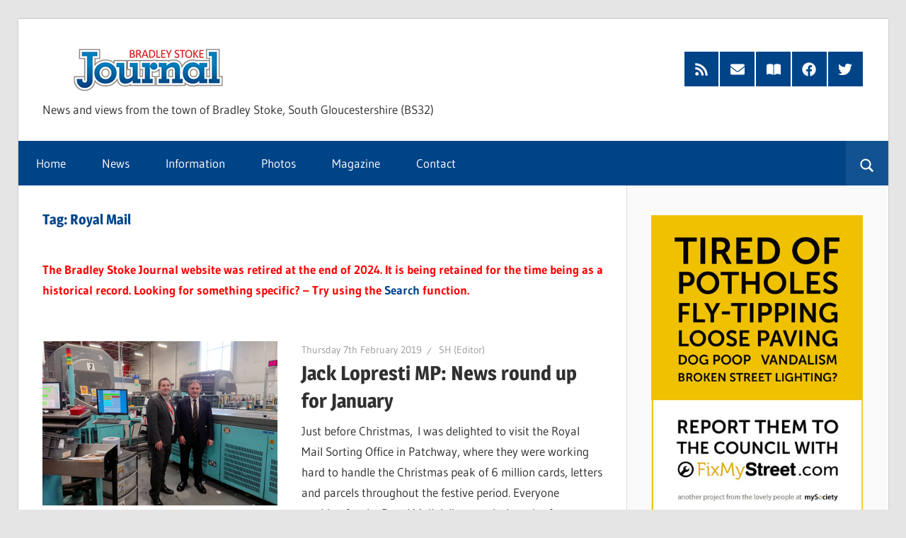

--- FILE ---
content_type: text/html; charset=UTF-8
request_url: https://www.bradleystokejournal.co.uk/tag/royal-mail/
body_size: 17811
content:
<!DOCTYPE html>
<html lang="en-US">

<head>
<meta charset="UTF-8">
<meta name="viewport" content="width=device-width, initial-scale=1">
<link rel="profile" href="http://gmpg.org/xfn/11">
<link rel="pingback" href="https://www.bradleystokejournal.co.uk/xmlrpc.php">

<meta name='robots' content='noindex, follow' />
	<style>img:is([sizes="auto" i], [sizes^="auto," i]) { contain-intrinsic-size: 3000px 1500px }</style>
	
	<!-- This site is optimized with the Yoast SEO plugin v25.5 - https://yoast.com/wordpress/plugins/seo/ -->
	<title>Royal Mail Archives - Bradley Stoke Journal</title>
	<meta property="og:locale" content="en_US" />
	<meta property="og:type" content="article" />
	<meta property="og:title" content="Royal Mail Archives - Bradley Stoke Journal" />
	<meta property="og:url" content="https://www.bradleystokejournal.co.uk/tag/royal-mail/" />
	<meta property="og:site_name" content="Bradley Stoke Journal" />
	<meta property="og:image" content="https://www.bradleystokejournal.co.uk/wp-content/uploads/2020/05/BSJ-Profile-Badge.jpg" />
	<meta property="og:image:width" content="400" />
	<meta property="og:image:height" content="400" />
	<meta property="og:image:type" content="image/jpeg" />
	<meta name="twitter:card" content="summary_large_image" />
	<meta name="twitter:site" content="@TheBSJournal" />
	<script type="application/ld+json" class="yoast-schema-graph">{"@context":"https://schema.org","@graph":[{"@type":"CollectionPage","@id":"https://www.bradleystokejournal.co.uk/tag/royal-mail/","url":"https://www.bradleystokejournal.co.uk/tag/royal-mail/","name":"Royal Mail Archives - Bradley Stoke Journal","isPartOf":{"@id":"https://www.bradleystokejournal.co.uk/#website"},"primaryImageOfPage":{"@id":"https://www.bradleystokejournal.co.uk/tag/royal-mail/#primaryimage"},"image":{"@id":"https://www.bradleystokejournal.co.uk/tag/royal-mail/#primaryimage"},"thumbnailUrl":"https://www.bradleystokejournal.co.uk/wp-content/uploads/2019/02/jack-lopresti-mp-royal-mail-bristol-visit.jpg","breadcrumb":{"@id":"https://www.bradleystokejournal.co.uk/tag/royal-mail/#breadcrumb"},"inLanguage":"en-US"},{"@type":"ImageObject","inLanguage":"en-US","@id":"https://www.bradleystokejournal.co.uk/tag/royal-mail/#primaryimage","url":"https://www.bradleystokejournal.co.uk/wp-content/uploads/2019/02/jack-lopresti-mp-royal-mail-bristol-visit.jpg","contentUrl":"https://www.bradleystokejournal.co.uk/wp-content/uploads/2019/02/jack-lopresti-mp-royal-mail-bristol-visit.jpg","width":800,"height":556,"caption":"Photo of Jack Lopresti MP with Rob Patterson, site manager of the Bristol Mail Centre."},{"@type":"BreadcrumbList","@id":"https://www.bradleystokejournal.co.uk/tag/royal-mail/#breadcrumb","itemListElement":[{"@type":"ListItem","position":1,"name":"Home","item":"https://www.bradleystokejournal.co.uk/"},{"@type":"ListItem","position":2,"name":"Royal Mail"}]},{"@type":"WebSite","@id":"https://www.bradleystokejournal.co.uk/#website","url":"https://www.bradleystokejournal.co.uk/","name":"Bradley Stoke Journal","description":"News and views from the town of Bradley Stoke, South Gloucestershire (BS32)","publisher":{"@id":"https://www.bradleystokejournal.co.uk/#organization"},"potentialAction":[{"@type":"SearchAction","target":{"@type":"EntryPoint","urlTemplate":"https://www.bradleystokejournal.co.uk/?s={search_term_string}"},"query-input":{"@type":"PropertyValueSpecification","valueRequired":true,"valueName":"search_term_string"}}],"inLanguage":"en-US"},{"@type":"Organization","@id":"https://www.bradleystokejournal.co.uk/#organization","name":"Bradley Stoke Journal","url":"https://www.bradleystokejournal.co.uk/","logo":{"@type":"ImageObject","inLanguage":"en-US","@id":"https://www.bradleystokejournal.co.uk/#/schema/logo/image/","url":"https://www.bradleystokejournal.co.uk/wp-content/uploads/2020/05/BSJ-Profile-Badge.jpg","contentUrl":"https://www.bradleystokejournal.co.uk/wp-content/uploads/2020/05/BSJ-Profile-Badge.jpg","width":400,"height":400,"caption":"Bradley Stoke Journal"},"image":{"@id":"https://www.bradleystokejournal.co.uk/#/schema/logo/image/"},"sameAs":["https://www.facebook.com/BradleyStokeJournal","https://x.com/TheBSJournal"]}]}</script>
	<!-- / Yoast SEO plugin. -->


<link rel='dns-prefetch' href='//static.addtoany.com' />
<link rel="alternate" type="application/rss+xml" title="Bradley Stoke Journal &raquo; Feed" href="https://www.bradleystokejournal.co.uk/feed/" />
<link rel="alternate" type="application/rss+xml" title="Bradley Stoke Journal &raquo; Comments Feed" href="https://www.bradleystokejournal.co.uk/comments/feed/" />
<link rel="alternate" type="application/rss+xml" title="Bradley Stoke Journal &raquo; Royal Mail Tag Feed" href="https://www.bradleystokejournal.co.uk/tag/royal-mail/feed/" />
<script type="text/javascript">
/* <![CDATA[ */
window._wpemojiSettings = {"baseUrl":"https:\/\/s.w.org\/images\/core\/emoji\/15.0.3\/72x72\/","ext":".png","svgUrl":"https:\/\/s.w.org\/images\/core\/emoji\/15.0.3\/svg\/","svgExt":".svg","source":{"concatemoji":"https:\/\/www.bradleystokejournal.co.uk\/wp-includes\/js\/wp-emoji-release.min.js?ver=6.7.4"}};
/*! This file is auto-generated */
!function(i,n){var o,s,e;function c(e){try{var t={supportTests:e,timestamp:(new Date).valueOf()};sessionStorage.setItem(o,JSON.stringify(t))}catch(e){}}function p(e,t,n){e.clearRect(0,0,e.canvas.width,e.canvas.height),e.fillText(t,0,0);var t=new Uint32Array(e.getImageData(0,0,e.canvas.width,e.canvas.height).data),r=(e.clearRect(0,0,e.canvas.width,e.canvas.height),e.fillText(n,0,0),new Uint32Array(e.getImageData(0,0,e.canvas.width,e.canvas.height).data));return t.every(function(e,t){return e===r[t]})}function u(e,t,n){switch(t){case"flag":return n(e,"\ud83c\udff3\ufe0f\u200d\u26a7\ufe0f","\ud83c\udff3\ufe0f\u200b\u26a7\ufe0f")?!1:!n(e,"\ud83c\uddfa\ud83c\uddf3","\ud83c\uddfa\u200b\ud83c\uddf3")&&!n(e,"\ud83c\udff4\udb40\udc67\udb40\udc62\udb40\udc65\udb40\udc6e\udb40\udc67\udb40\udc7f","\ud83c\udff4\u200b\udb40\udc67\u200b\udb40\udc62\u200b\udb40\udc65\u200b\udb40\udc6e\u200b\udb40\udc67\u200b\udb40\udc7f");case"emoji":return!n(e,"\ud83d\udc26\u200d\u2b1b","\ud83d\udc26\u200b\u2b1b")}return!1}function f(e,t,n){var r="undefined"!=typeof WorkerGlobalScope&&self instanceof WorkerGlobalScope?new OffscreenCanvas(300,150):i.createElement("canvas"),a=r.getContext("2d",{willReadFrequently:!0}),o=(a.textBaseline="top",a.font="600 32px Arial",{});return e.forEach(function(e){o[e]=t(a,e,n)}),o}function t(e){var t=i.createElement("script");t.src=e,t.defer=!0,i.head.appendChild(t)}"undefined"!=typeof Promise&&(o="wpEmojiSettingsSupports",s=["flag","emoji"],n.supports={everything:!0,everythingExceptFlag:!0},e=new Promise(function(e){i.addEventListener("DOMContentLoaded",e,{once:!0})}),new Promise(function(t){var n=function(){try{var e=JSON.parse(sessionStorage.getItem(o));if("object"==typeof e&&"number"==typeof e.timestamp&&(new Date).valueOf()<e.timestamp+604800&&"object"==typeof e.supportTests)return e.supportTests}catch(e){}return null}();if(!n){if("undefined"!=typeof Worker&&"undefined"!=typeof OffscreenCanvas&&"undefined"!=typeof URL&&URL.createObjectURL&&"undefined"!=typeof Blob)try{var e="postMessage("+f.toString()+"("+[JSON.stringify(s),u.toString(),p.toString()].join(",")+"));",r=new Blob([e],{type:"text/javascript"}),a=new Worker(URL.createObjectURL(r),{name:"wpTestEmojiSupports"});return void(a.onmessage=function(e){c(n=e.data),a.terminate(),t(n)})}catch(e){}c(n=f(s,u,p))}t(n)}).then(function(e){for(var t in e)n.supports[t]=e[t],n.supports.everything=n.supports.everything&&n.supports[t],"flag"!==t&&(n.supports.everythingExceptFlag=n.supports.everythingExceptFlag&&n.supports[t]);n.supports.everythingExceptFlag=n.supports.everythingExceptFlag&&!n.supports.flag,n.DOMReady=!1,n.readyCallback=function(){n.DOMReady=!0}}).then(function(){return e}).then(function(){var e;n.supports.everything||(n.readyCallback(),(e=n.source||{}).concatemoji?t(e.concatemoji):e.wpemoji&&e.twemoji&&(t(e.twemoji),t(e.wpemoji)))}))}((window,document),window._wpemojiSettings);
/* ]]> */
</script>
<link rel='stylesheet' id='pt-cv-public-style-css' href='https://www.bradleystokejournal.co.uk/wp-content/plugins/content-views-query-and-display-post-page/public/assets/css/cv.css?ver=4.1' type='text/css' media='all' />
<link rel='stylesheet' id='wellington-theme-fonts-css' href='https://www.bradleystokejournal.co.uk/wp-content/fonts/d656e4f475d09e198a862e6bf9716f8b.css?ver=20201110' type='text/css' media='all' />
<style id='wp-emoji-styles-inline-css' type='text/css'>

	img.wp-smiley, img.emoji {
		display: inline !important;
		border: none !important;
		box-shadow: none !important;
		height: 1em !important;
		width: 1em !important;
		margin: 0 0.07em !important;
		vertical-align: -0.1em !important;
		background: none !important;
		padding: 0 !important;
	}
</style>
<style id='classic-theme-styles-inline-css' type='text/css'>
/*! This file is auto-generated */
.wp-block-button__link{color:#fff;background-color:#32373c;border-radius:9999px;box-shadow:none;text-decoration:none;padding:calc(.667em + 2px) calc(1.333em + 2px);font-size:1.125em}.wp-block-file__button{background:#32373c;color:#fff;text-decoration:none}
</style>
<style id='global-styles-inline-css' type='text/css'>
:root{--wp--preset--aspect-ratio--square: 1;--wp--preset--aspect-ratio--4-3: 4/3;--wp--preset--aspect-ratio--3-4: 3/4;--wp--preset--aspect-ratio--3-2: 3/2;--wp--preset--aspect-ratio--2-3: 2/3;--wp--preset--aspect-ratio--16-9: 16/9;--wp--preset--aspect-ratio--9-16: 9/16;--wp--preset--color--black: #000000;--wp--preset--color--cyan-bluish-gray: #abb8c3;--wp--preset--color--white: #ffffff;--wp--preset--color--pale-pink: #f78da7;--wp--preset--color--vivid-red: #cf2e2e;--wp--preset--color--luminous-vivid-orange: #ff6900;--wp--preset--color--luminous-vivid-amber: #fcb900;--wp--preset--color--light-green-cyan: #7bdcb5;--wp--preset--color--vivid-green-cyan: #00d084;--wp--preset--color--pale-cyan-blue: #8ed1fc;--wp--preset--color--vivid-cyan-blue: #0693e3;--wp--preset--color--vivid-purple: #9b51e0;--wp--preset--color--primary: #ee3333;--wp--preset--color--secondary: #d51a1a;--wp--preset--color--tertiary: #bb0000;--wp--preset--color--accent: #3333ee;--wp--preset--color--highlight: #eeee33;--wp--preset--color--light-gray: #fafafa;--wp--preset--color--gray: #999999;--wp--preset--color--dark-gray: #303030;--wp--preset--gradient--vivid-cyan-blue-to-vivid-purple: linear-gradient(135deg,rgba(6,147,227,1) 0%,rgb(155,81,224) 100%);--wp--preset--gradient--light-green-cyan-to-vivid-green-cyan: linear-gradient(135deg,rgb(122,220,180) 0%,rgb(0,208,130) 100%);--wp--preset--gradient--luminous-vivid-amber-to-luminous-vivid-orange: linear-gradient(135deg,rgba(252,185,0,1) 0%,rgba(255,105,0,1) 100%);--wp--preset--gradient--luminous-vivid-orange-to-vivid-red: linear-gradient(135deg,rgba(255,105,0,1) 0%,rgb(207,46,46) 100%);--wp--preset--gradient--very-light-gray-to-cyan-bluish-gray: linear-gradient(135deg,rgb(238,238,238) 0%,rgb(169,184,195) 100%);--wp--preset--gradient--cool-to-warm-spectrum: linear-gradient(135deg,rgb(74,234,220) 0%,rgb(151,120,209) 20%,rgb(207,42,186) 40%,rgb(238,44,130) 60%,rgb(251,105,98) 80%,rgb(254,248,76) 100%);--wp--preset--gradient--blush-light-purple: linear-gradient(135deg,rgb(255,206,236) 0%,rgb(152,150,240) 100%);--wp--preset--gradient--blush-bordeaux: linear-gradient(135deg,rgb(254,205,165) 0%,rgb(254,45,45) 50%,rgb(107,0,62) 100%);--wp--preset--gradient--luminous-dusk: linear-gradient(135deg,rgb(255,203,112) 0%,rgb(199,81,192) 50%,rgb(65,88,208) 100%);--wp--preset--gradient--pale-ocean: linear-gradient(135deg,rgb(255,245,203) 0%,rgb(182,227,212) 50%,rgb(51,167,181) 100%);--wp--preset--gradient--electric-grass: linear-gradient(135deg,rgb(202,248,128) 0%,rgb(113,206,126) 100%);--wp--preset--gradient--midnight: linear-gradient(135deg,rgb(2,3,129) 0%,rgb(40,116,252) 100%);--wp--preset--font-size--small: 13px;--wp--preset--font-size--medium: 20px;--wp--preset--font-size--large: 36px;--wp--preset--font-size--x-large: 42px;--wp--preset--spacing--20: 0.44rem;--wp--preset--spacing--30: 0.67rem;--wp--preset--spacing--40: 1rem;--wp--preset--spacing--50: 1.5rem;--wp--preset--spacing--60: 2.25rem;--wp--preset--spacing--70: 3.38rem;--wp--preset--spacing--80: 5.06rem;--wp--preset--shadow--natural: 6px 6px 9px rgba(0, 0, 0, 0.2);--wp--preset--shadow--deep: 12px 12px 50px rgba(0, 0, 0, 0.4);--wp--preset--shadow--sharp: 6px 6px 0px rgba(0, 0, 0, 0.2);--wp--preset--shadow--outlined: 6px 6px 0px -3px rgba(255, 255, 255, 1), 6px 6px rgba(0, 0, 0, 1);--wp--preset--shadow--crisp: 6px 6px 0px rgba(0, 0, 0, 1);}:where(.is-layout-flex){gap: 0.5em;}:where(.is-layout-grid){gap: 0.5em;}body .is-layout-flex{display: flex;}.is-layout-flex{flex-wrap: wrap;align-items: center;}.is-layout-flex > :is(*, div){margin: 0;}body .is-layout-grid{display: grid;}.is-layout-grid > :is(*, div){margin: 0;}:where(.wp-block-columns.is-layout-flex){gap: 2em;}:where(.wp-block-columns.is-layout-grid){gap: 2em;}:where(.wp-block-post-template.is-layout-flex){gap: 1.25em;}:where(.wp-block-post-template.is-layout-grid){gap: 1.25em;}.has-black-color{color: var(--wp--preset--color--black) !important;}.has-cyan-bluish-gray-color{color: var(--wp--preset--color--cyan-bluish-gray) !important;}.has-white-color{color: var(--wp--preset--color--white) !important;}.has-pale-pink-color{color: var(--wp--preset--color--pale-pink) !important;}.has-vivid-red-color{color: var(--wp--preset--color--vivid-red) !important;}.has-luminous-vivid-orange-color{color: var(--wp--preset--color--luminous-vivid-orange) !important;}.has-luminous-vivid-amber-color{color: var(--wp--preset--color--luminous-vivid-amber) !important;}.has-light-green-cyan-color{color: var(--wp--preset--color--light-green-cyan) !important;}.has-vivid-green-cyan-color{color: var(--wp--preset--color--vivid-green-cyan) !important;}.has-pale-cyan-blue-color{color: var(--wp--preset--color--pale-cyan-blue) !important;}.has-vivid-cyan-blue-color{color: var(--wp--preset--color--vivid-cyan-blue) !important;}.has-vivid-purple-color{color: var(--wp--preset--color--vivid-purple) !important;}.has-black-background-color{background-color: var(--wp--preset--color--black) !important;}.has-cyan-bluish-gray-background-color{background-color: var(--wp--preset--color--cyan-bluish-gray) !important;}.has-white-background-color{background-color: var(--wp--preset--color--white) !important;}.has-pale-pink-background-color{background-color: var(--wp--preset--color--pale-pink) !important;}.has-vivid-red-background-color{background-color: var(--wp--preset--color--vivid-red) !important;}.has-luminous-vivid-orange-background-color{background-color: var(--wp--preset--color--luminous-vivid-orange) !important;}.has-luminous-vivid-amber-background-color{background-color: var(--wp--preset--color--luminous-vivid-amber) !important;}.has-light-green-cyan-background-color{background-color: var(--wp--preset--color--light-green-cyan) !important;}.has-vivid-green-cyan-background-color{background-color: var(--wp--preset--color--vivid-green-cyan) !important;}.has-pale-cyan-blue-background-color{background-color: var(--wp--preset--color--pale-cyan-blue) !important;}.has-vivid-cyan-blue-background-color{background-color: var(--wp--preset--color--vivid-cyan-blue) !important;}.has-vivid-purple-background-color{background-color: var(--wp--preset--color--vivid-purple) !important;}.has-black-border-color{border-color: var(--wp--preset--color--black) !important;}.has-cyan-bluish-gray-border-color{border-color: var(--wp--preset--color--cyan-bluish-gray) !important;}.has-white-border-color{border-color: var(--wp--preset--color--white) !important;}.has-pale-pink-border-color{border-color: var(--wp--preset--color--pale-pink) !important;}.has-vivid-red-border-color{border-color: var(--wp--preset--color--vivid-red) !important;}.has-luminous-vivid-orange-border-color{border-color: var(--wp--preset--color--luminous-vivid-orange) !important;}.has-luminous-vivid-amber-border-color{border-color: var(--wp--preset--color--luminous-vivid-amber) !important;}.has-light-green-cyan-border-color{border-color: var(--wp--preset--color--light-green-cyan) !important;}.has-vivid-green-cyan-border-color{border-color: var(--wp--preset--color--vivid-green-cyan) !important;}.has-pale-cyan-blue-border-color{border-color: var(--wp--preset--color--pale-cyan-blue) !important;}.has-vivid-cyan-blue-border-color{border-color: var(--wp--preset--color--vivid-cyan-blue) !important;}.has-vivid-purple-border-color{border-color: var(--wp--preset--color--vivid-purple) !important;}.has-vivid-cyan-blue-to-vivid-purple-gradient-background{background: var(--wp--preset--gradient--vivid-cyan-blue-to-vivid-purple) !important;}.has-light-green-cyan-to-vivid-green-cyan-gradient-background{background: var(--wp--preset--gradient--light-green-cyan-to-vivid-green-cyan) !important;}.has-luminous-vivid-amber-to-luminous-vivid-orange-gradient-background{background: var(--wp--preset--gradient--luminous-vivid-amber-to-luminous-vivid-orange) !important;}.has-luminous-vivid-orange-to-vivid-red-gradient-background{background: var(--wp--preset--gradient--luminous-vivid-orange-to-vivid-red) !important;}.has-very-light-gray-to-cyan-bluish-gray-gradient-background{background: var(--wp--preset--gradient--very-light-gray-to-cyan-bluish-gray) !important;}.has-cool-to-warm-spectrum-gradient-background{background: var(--wp--preset--gradient--cool-to-warm-spectrum) !important;}.has-blush-light-purple-gradient-background{background: var(--wp--preset--gradient--blush-light-purple) !important;}.has-blush-bordeaux-gradient-background{background: var(--wp--preset--gradient--blush-bordeaux) !important;}.has-luminous-dusk-gradient-background{background: var(--wp--preset--gradient--luminous-dusk) !important;}.has-pale-ocean-gradient-background{background: var(--wp--preset--gradient--pale-ocean) !important;}.has-electric-grass-gradient-background{background: var(--wp--preset--gradient--electric-grass) !important;}.has-midnight-gradient-background{background: var(--wp--preset--gradient--midnight) !important;}.has-small-font-size{font-size: var(--wp--preset--font-size--small) !important;}.has-medium-font-size{font-size: var(--wp--preset--font-size--medium) !important;}.has-large-font-size{font-size: var(--wp--preset--font-size--large) !important;}.has-x-large-font-size{font-size: var(--wp--preset--font-size--x-large) !important;}
:where(.wp-block-post-template.is-layout-flex){gap: 1.25em;}:where(.wp-block-post-template.is-layout-grid){gap: 1.25em;}
:where(.wp-block-columns.is-layout-flex){gap: 2em;}:where(.wp-block-columns.is-layout-grid){gap: 2em;}
:root :where(.wp-block-pullquote){font-size: 1.5em;line-height: 1.6;}
</style>
<link rel='stylesheet' id='page-list-style-css' href='https://www.bradleystokejournal.co.uk/wp-content/plugins/page-list/css/page-list.css?ver=5.7' type='text/css' media='all' />
<link rel='stylesheet' id='wp-polls-css' href='https://www.bradleystokejournal.co.uk/wp-content/plugins/wp-polls/polls-css.css?ver=2.77.3' type='text/css' media='all' />
<style id='wp-polls-inline-css' type='text/css'>
.wp-polls .pollbar {
	margin: 1px;
	font-size: 6px;
	line-height: 8px;
	height: 8px;
	background-image: url('https://www.bradleystokejournal.co.uk/wp-content/plugins/wp-polls/images/default/pollbg.gif');
	border: 1px solid #c8c8c8;
}

</style>
<link rel='stylesheet' id='wellington-parent-stylesheet-css' href='https://www.bradleystokejournal.co.uk/wp-content/themes/wellington/style.css?ver=2.2.0' type='text/css' media='all' />
<link rel='stylesheet' id='wellington-stylesheet-css' href='https://www.bradleystokejournal.co.uk/wp-content/themes/wellington-nbjs-child/style.css?ver=1.2.3.132' type='text/css' media='all' />
<style id='wellington-stylesheet-inline-css' type='text/css'>
.site-title, .type-post .entry-footer .entry-author { position: absolute; clip: rect(1px, 1px, 1px, 1px); width: 1px; height: 1px; overflow: hidden; }
</style>
<link rel='stylesheet' id='wellington-safari-flexbox-fixes-css' href='https://www.bradleystokejournal.co.uk/wp-content/themes/wellington/assets/css/safari-flexbox-fixes.css?ver=20200420' type='text/css' media='all' />
<link rel='stylesheet' id='slb_core-css' href='https://www.bradleystokejournal.co.uk/wp-content/plugins/simple-lightbox/client/css/app.css?ver=2.9.4' type='text/css' media='all' />
<link rel='stylesheet' id='wellington-pro-css' href='https://www.bradleystokejournal.co.uk/wp-content/plugins/wellington-pro/assets/css/wellington-pro.css?ver=2.0.7' type='text/css' media='all' />
<style id='wellington-pro-inline-css' type='text/css'>
:root {--navi-background-color: #004488;--link-color: #004488;--button-color: #004488;--site-title-hover-color: #004488;--title-hover-color: #004488;--widget-title-color: #004488;}@media only screen and (min-width: 85em) {.header-main {padding-top: 1.5em;padding-bottom: 1.5em;}}
</style>
<link rel='stylesheet' id='addtoany-css' href='https://www.bradleystokejournal.co.uk/wp-content/plugins/add-to-any/addtoany.min.css?ver=1.16' type='text/css' media='all' />
<link rel='stylesheet' id='ics-calendar-css' href='https://www.bradleystokejournal.co.uk/wp-content/plugins/ics-calendar/assets/style.min.css?ver=11.5.13' type='text/css' media='all' />
<script type="text/javascript" id="addtoany-core-js-before">
/* <![CDATA[ */
window.a2a_config=window.a2a_config||{};a2a_config.callbacks=[];a2a_config.overlays=[];a2a_config.templates={};
/* ]]> */
</script>
<script type="text/javascript" defer src="https://static.addtoany.com/menu/page.js" id="addtoany-core-js"></script>
<script type="text/javascript" src="https://www.bradleystokejournal.co.uk/wp-includes/js/jquery/jquery.min.js?ver=3.7.1" id="jquery-core-js"></script>
<script type="text/javascript" src="https://www.bradleystokejournal.co.uk/wp-includes/js/jquery/jquery-migrate.min.js?ver=3.4.1" id="jquery-migrate-js"></script>
<script type="text/javascript" defer src="https://www.bradleystokejournal.co.uk/wp-content/plugins/add-to-any/addtoany.min.js?ver=1.1" id="addtoany-jquery-js"></script>
<!--[if lt IE 9]>
<script type="text/javascript" src="https://www.bradleystokejournal.co.uk/wp-content/themes/wellington/assets/js/html5shiv.min.js?ver=3.7.3" id="html5shiv-js"></script>
<![endif]-->
<script type="text/javascript" src="https://www.bradleystokejournal.co.uk/wp-content/themes/wellington/assets/js/svgxuse.min.js?ver=1.2.6" id="svgxuse-js"></script>
<link rel="https://api.w.org/" href="https://www.bradleystokejournal.co.uk/wp-json/" /><link rel="alternate" title="JSON" type="application/json" href="https://www.bradleystokejournal.co.uk/wp-json/wp/v2/tags/589" /><link rel="EditURI" type="application/rsd+xml" title="RSD" href="https://www.bradleystokejournal.co.uk/xmlrpc.php?rsd" />
<meta name="generator" content="WordPress 6.7.4" />
<link rel="apple-touch-icon" sizes="180x180" href="/apple-touch-icon.png?v=xQdEL7dKpj">
<link rel="icon" type="image/png" sizes="32x32" href="/favicon-32x32.png?v=xQdEL7dKpj">
<link rel="icon" type="image/png" sizes="16x16" href="/favicon-16x16.png?v=xQdEL7dKpj">
<link rel="manifest" href="/site.webmanifest?v=xQdEL7dKpj">
<link rel="mask-icon" href="/safari-pinned-tab.svg?v=xQdEL7dKpj" color="#5bbad5">
<link rel="shortcut icon" href="/favicon.ico?v=xQdEL7dKpj">
<meta name="msapplication-TileColor" content="#2d89ef">
<meta name="theme-color" content="#ffffff">
<script type='text/javascript'>
/* <![CDATA[ */
function bsjContactUsEmailLink(){var fmpig="newsdesk";var dsuuw="bradleystokejournal.co.uk";var tprbb="@";document.write('<a hre'+'f=\"mai'+'lto:'+fmpig+tprbb+dsuuw+'\">');document.write(fmpig+tprbb+dsuuw+'</a>')}
function bsjHelpdeskEmailLink(){var fmpig="helpdesk";var dsuuw="bradleystokejournal.co.uk";var tprbb="@";document.write('<a hre'+'f=\"mai'+'lto:'+fmpig+tprbb+dsuuw+'\">');document.write(fmpig+tprbb+dsuuw+'</a>')}
function bsjNewsletterEmailLink(){var fmpig="newsletter";var dsuuw="bradleystokejournal.co.uk";var tprbb="@";document.write('<a hre'+'f=\"mai'+'lto:'+fmpig+tprbb+dsuuw+'\">');document.write(fmpig+tprbb+dsuuw+'</a>')}
function bsjLettersEmailLink(){var fmpig="letters";var dsuuw="bradleystokejournal.co.uk";var tprbb="@";document.write('<a hre'+'f=\"mai'+'lto:'+fmpig+tprbb+dsuuw+'\">');document.write(fmpig+tprbb+dsuuw+'</a>')}
function bsjAdvertiseEmailLink(){var fmpig="sales";var dsuuw="bradleystokejournal.co.uk";var tprbb="@";document.write('<a hre'+'f=\"mai'+'lto:'+fmpig+tprbb+dsuuw+'\">');document.write(fmpig+tprbb+dsuuw+'</a>')}
function nbpComplaintsEmailLink(){var fmpig="complaints";var dsuuw="northbristolpress.co.uk";var tprbb="@";document.write('<a hre'+'f=\"mai'+'lto:'+fmpig+tprbb+dsuuw+'\">');document.write(fmpig+tprbb+dsuuw+'</a>')}
function nbpArchivistEmailLink(){var fmpig="archivist";var dsuuw="northbristolpress.co.uk";var tprbb="@";document.write('<a hre'+'f=\"mai'+'lto:'+fmpig+tprbb+dsuuw+'\">');document.write(fmpig+tprbb+dsuuw+'</a>')}
/* ]]> */
</script>
<!-- Google tag (gtag.js) -->
<script async src="https://www.googletagmanager.com/gtag/js?id=G-HXXRP895SC"></script>
<script>
  window.dataLayer = window.dataLayer || [];
  function gtag(){dataLayer.push(arguments);}
  gtag('js', new Date());

  gtag('config', 'G-HXXRP895SC');
</script>

<!-- Geo tags -->
<meta name="geo.region" content="GB-SGC" />
<meta name="geo.placename" content="Bradley Stoke" />
<meta name="geo.position" content="51.534741;-2.546318" />
<meta name="ICBM" content="51.534741, -2.546318" />
</head>

<body class="archive tag tag-royal-mail tag-589 wp-custom-logo wp-embed-responsive post-layout-one-column">

	
	<div id="header-top" class="header-bar-wrap"></div>

	<div id="page" class="hfeed site">

		<a class="skip-link screen-reader-text" href="#content">Skip to content</a>

		
		<header id="masthead" class="site-header clearfix" role="banner">

			<div class="header-main container clearfix">

				<div id="logo" class="site-branding clearfix">

					<a href="https://www.bradleystokejournal.co.uk/" class="custom-logo-link" rel="home"><img width="300" height="60" src="https://www.bradleystokejournal.co.uk/wp-content/uploads/2021/02/bradley-stoke-journal-logo-300w-60h-v2.png" class="custom-logo" alt="Logo of Bradley Stoke Journal." decoding="async" srcset="https://www.bradleystokejournal.co.uk/wp-content/uploads/2021/02/bradley-stoke-journal-logo-300w-60h-v2.png 300w, https://www.bradleystokejournal.co.uk/wp-content/uploads/2021/02/bradley-stoke-journal-logo-300w-60h-v2-220x44.png 220w, https://www.bradleystokejournal.co.uk/wp-content/uploads/2021/02/bradley-stoke-journal-logo-300w-60h-v2-150x30.png 150w" sizes="(max-width: 300px) 100vw, 300px" /></a>					
			<p class="site-title"><a href="https://www.bradleystokejournal.co.uk/" rel="home">Bradley Stoke Journal</a></p>

								
			<p class="site-description">News and views from the town of Bradley Stoke, South Gloucestershire (BS32)</p>

			
				</div><!-- .site-branding -->

				<div class="header-widgets clearfix">

					<aside id="tzwb-social-icons-2" class="header-widget tzwb-social-icons">
		<div class="tzwb-content tzwb-clearfix">

			<ul id="menu-social" class="tzwb-social-icons-menu social-icons-menu menu"><li id="menu-item-43386" class="menu-item menu-item-type-custom menu-item-object-custom menu-item-43386"><a href="https://www.bradleystokejournal.co.uk/feed/" title="RSS news feed of the Bradley Stoke Journal"><span class="screen-reader-text">RSS Feed</span><svg class="icon icon-rss" aria-hidden="true" role="img"> <use xlink:href="https://www.bradleystokejournal.co.uk/wp-content/plugins/themezee-widget-bundle/assets/icons/social-icons.svg?ver=20221122#icon-rss"></use> </svg></a></li>
<li id="menu-item-43447" class="menu-item menu-item-type-custom menu-item-object-custom menu-item-43447"><a href="https://www.bradleystokejournal.co.uk/subscribe/" title="Get the Bradley Stoke Journal delivered by email"><span class="screen-reader-text">Subscribe by Email</span><svg aria-hidden="true" class="icon" role="img" xmlns="http://www.w3.org/2000/svg" viewBox="0 0 512 512"><path d="M256 352c-16.53 0-33.06-5.422-47.16-16.41L0 173.2V400C0 426.5 21.49 448 48 448h416c26.51 0 48-21.49 48-48V173.2l-208.8 162.5C289.1 346.6 272.5 352 256 352zM16.29 145.3l212.2 165.1c16.19 12.6 38.87 12.6 55.06 0l212.2-165.1C505.1 137.3 512 125 512 112C512 85.49 490.5 64 464 64h-416C21.49 64 0 85.49 0 112C0 125 6.01 137.3 16.29 145.3z"></path></svg></a></li>
<li id="menu-item-44157" class="menu-item menu-item-type-custom menu-item-object-custom menu-item-44157"><a href="https://issuu.com/bradleystokejournal" title="Read the Bradley Stoke Journal magazine online"><span class="screen-reader-text">Read our Magazine</span><svg aria-hidden="true" class="icon" role="img" xmlns="http://www.w3.org/2000/svg" viewBox="0 0 576 512"><path d="M144.3 32.04C106.9 31.29 63.7 41.44 18.6 61.29c-11.42 5.026-18.6 16.67-18.6 29.15l0 357.6c0 11.55 11.99 19.55 22.45 14.65c126.3-59.14 219.8 11 223.8 14.01C249.1 478.9 252.5 480 256 480c12.4 0 16-11.38 16-15.98V80.04c0-5.203-2.531-10.08-6.781-13.08C263.3 65.58 216.7 33.35 144.3 32.04zM557.4 61.29c-45.11-19.79-88.48-29.61-125.7-29.26c-72.44 1.312-118.1 33.55-120.9 34.92C306.5 69.96 304 74.83 304 80.04v383.1C304 468.4 307.5 480 320 480c3.484 0 6.938-1.125 9.781-3.328c3.925-3.018 97.44-73.16 223.8-14c10.46 4.896 22.45-3.105 22.45-14.65l.0001-357.6C575.1 77.97 568.8 66.31 557.4 61.29z"></path></svg></a></li>
<li id="menu-item-43387" class="menu-item menu-item-type-custom menu-item-object-custom menu-item-43387"><a href="https://www.facebook.com/BradleyStokeJournal/" title="Bradley Stoke Journal on Facebook"><span class="screen-reader-text">Facebook</span><svg class="icon icon-facebook" aria-hidden="true" role="img"> <use xlink:href="https://www.bradleystokejournal.co.uk/wp-content/plugins/themezee-widget-bundle/assets/icons/social-icons.svg?ver=20221122#icon-facebook"></use> </svg></a></li>
<li id="menu-item-43388" class="menu-item menu-item-type-custom menu-item-object-custom menu-item-43388"><a href="https://twitter.com/TheBSJournal" title="Bradley Stoke Journal on Twitter"><span class="screen-reader-text">Twitter</span><svg class="icon icon-twitter" aria-hidden="true" role="img"> <use xlink:href="https://www.bradleystokejournal.co.uk/wp-content/plugins/themezee-widget-bundle/assets/icons/social-icons.svg?ver=20221122#icon-twitter"></use> </svg></a></li>
</ul>
		</div>

		</aside>
				</div><!-- .header-widgets -->

			</div><!-- .header-main -->

			

	<div id="main-navigation-wrap" class="primary-navigation-wrap">

		
			<div class="header-search">

				<button class="header-search-icon" aria-label="Open search form" aria-expanded="false" aria-controls="header-search-dropdown" >
					<svg class="icon icon-search" aria-hidden="true" role="img"> <use xlink:href="https://www.bradleystokejournal.co.uk/wp-content/themes/wellington/assets/icons/genericons-neue.svg#search"></use> </svg>				</button>

				<div id="header-search-dropdown" class="header-search-form" >
					
<form role="search" method="get" class="search-form" action="https://www.bradleystokejournal.co.uk/search/">
	<label>
		<span class="screen-reader-text">Search for:</span>
		<input type="search" class="search-field"
			placeholder="Search &hellip;"
			value="" name="q"
			title="Search for:" />
	</label>
	<button type="submit" class="search-submit">
		<svg class="icon icon-search" aria-hidden="true" role="img"> <use xlink:href="https://www.bradleystokejournal.co.uk/wp-content/themes/wellington/assets/icons/genericons-neue.svg#search"></use> </svg>		<span class="screen-reader-text">Search</span>
	</button>
</form>
				</div>

			</div>

			
		<button class="primary-menu-toggle menu-toggle" aria-controls="primary-menu" aria-expanded="false" >
			<svg class="icon icon-menu" aria-hidden="true" role="img"> <use xlink:href="https://www.bradleystokejournal.co.uk/wp-content/themes/wellington/assets/icons/genericons-neue.svg#menu"></use> </svg><svg class="icon icon-close" aria-hidden="true" role="img"> <use xlink:href="https://www.bradleystokejournal.co.uk/wp-content/themes/wellington/assets/icons/genericons-neue.svg#close"></use> </svg>			<span class="menu-toggle-text">Navigation</span>
		</button>

		<div class="primary-navigation">

			<nav id="site-navigation" class="main-navigation" role="navigation"  aria-label="Primary Menu">

				<ul id="primary-menu" class="menu"><li id="menu-item-43394" class="menu-item menu-item-type-custom menu-item-object-custom menu-item-home menu-item-43394"><a href="https://www.bradleystokejournal.co.uk/">Home</a></li>
<li id="menu-item-153322" class="menu-item menu-item-type-post_type menu-item-object-page menu-item-153322"><a href="https://www.bradleystokejournal.co.uk/archive/">News</a></li>
<li id="menu-item-43422" class="menu-item menu-item-type-custom menu-item-object-custom menu-item-43422"><a href="https://www.bradleystokejournal.co.uk/index/">Information</a></li>
<li id="menu-item-152189" class="menu-item menu-item-type-post_type menu-item-object-page menu-item-152189"><a href="https://www.bradleystokejournal.co.uk/photos/">Photos</a></li>
<li id="menu-item-156740" class="menu-item menu-item-type-post_type menu-item-object-page menu-item-156740"><a href="https://www.bradleystokejournal.co.uk/magazine-archive/">Magazine</a></li>
<li id="menu-item-43436" class="menu-item menu-item-type-post_type menu-item-object-page menu-item-43436"><a href="https://www.bradleystokejournal.co.uk/contact-us/">Contact</a></li>
</ul>			</nav><!-- #site-navigation -->

		</div><!-- .primary-navigation -->

	</div>



		</header><!-- #masthead -->

		
		
		
		
		<div id="content" class="site-content container clearfix">

	<section id="primary" class="content-archive content-area">
		<main id="main" class="site-main" role="main">

		
			<header class="page-header">

				<h1 class="archive-title">Tag: <span>Royal Mail</span></h1>				
			</header><!-- .page-header -->

			<div id="post-wrapper" class="post-wrapper clearfix">

				<div class='nbjs-ai-block nbjs-ai-block-25 nbjs-ai-block-website-inactive-global-prelude' style='margin: 8px 0; clear: both;'>
<div class="nbjs-website-inactive-global-prelude"><strong>The Bradley Stoke Journal website was retired at the end of 2024. It is being retained for the time being as a historical record. Looking for something specific? – Try using the <a href="https://www.bradleystokejournal.co.uk/search">Search</a> function.</strong></div></div>

<div class="post-column clearfix">

	<article id="post-40419" class="post-40419 post type-post status-publish format-standard has-post-thumbnail hentry category-general-news tag-jack-lopresti tag-royal-mail">

		
			<a class="wp-post-image-link" href="https://www.bradleystokejournal.co.uk/2019/02/07/jack-lopresti-mp-news-round-up-january-2018-2/" rel="bookmark">
				<img width="800" height="556" src="https://www.bradleystokejournal.co.uk/wp-content/uploads/2019/02/jack-lopresti-mp-royal-mail-bristol-visit.jpg" class="attachment-post-thumbnail size-post-thumbnail wp-post-image" alt="Photo of Jack Lopresti MP with Rob Patterson, site manager of the Bristol Mail Centre." decoding="async" fetchpriority="high" srcset="https://www.bradleystokejournal.co.uk/wp-content/uploads/2019/02/jack-lopresti-mp-royal-mail-bristol-visit.jpg 800w, https://www.bradleystokejournal.co.uk/wp-content/uploads/2019/02/jack-lopresti-mp-royal-mail-bristol-visit-220x153.jpg 220w, https://www.bradleystokejournal.co.uk/wp-content/uploads/2019/02/jack-lopresti-mp-royal-mail-bristol-visit-450x313.jpg 450w, https://www.bradleystokejournal.co.uk/wp-content/uploads/2019/02/jack-lopresti-mp-royal-mail-bristol-visit-150x104.jpg 150w" sizes="(max-width: 800px) 100vw, 800px" />			</a>

			
		<header class="entry-header">

			<div class="entry-meta"><span class="meta-date"><a href="https://www.bradleystokejournal.co.uk/2019/02/07/jack-lopresti-mp-news-round-up-january-2018-2/" title="8:06pm" rel="bookmark"><time class="entry-date published updated" datetime="2019-02-07T20:06:46+00:00">Thursday 7th February 2019</time></a></span><span class="meta-author"> <span class="author vcard"><a class="url fn n" href="https://www.bradleystokejournal.co.uk/author/admin_sh_1960/" title="View all posts by SH (Editor)" rel="author">SH (Editor)</a></span></span></div>
			<h2 class="entry-title"><a href="https://www.bradleystokejournal.co.uk/2019/02/07/jack-lopresti-mp-news-round-up-january-2018-2/" rel="bookmark">Jack Lopresti MP: News round up for January</a></h2>
		</header><!-- .entry-header -->

		<div class="entry-content entry-excerpt clearfix">
			<p>Just before Christmas, I was delighted to visit the Royal Mail Sorting Office in Patchway, where they were working hard to handle the Christmas peak of 6 million cards, letters and parcels throughout the festive period. Everyone working for the Royal Mail delivers a vital service for everyone ensuring that we all receive our much wanted Christmas post. It was also</p>
			
			<a href="https://www.bradleystokejournal.co.uk/2019/02/07/jack-lopresti-mp-news-round-up-january-2018-2/" class="more-link">Continue reading</a>

					</div><!-- .entry-content -->

	</article>

</div>

<div class="post-column clearfix">

	<article id="post-30084" class="post-30084 post type-post status-publish format-standard has-post-thumbnail hentry category-general-news tag-royal-mail">

		
			<a class="wp-post-image-link" href="https://www.bradleystokejournal.co.uk/2015/04/08/cost-cutting-measures-blame-post-delivery-problems/" rel="bookmark">
				<img width="469" height="660" src="https://www.bradleystokejournal.co.uk/wp-content/uploads/2015/04/royal-mail-patchway-delivery-office-469x660.jpg" class="attachment-post-thumbnail size-post-thumbnail wp-post-image" alt="Royal Mail Patchway Delivery Office." decoding="async" />			</a>

			
		<header class="entry-header">

			<div class="entry-meta"><span class="meta-date"><a href="https://www.bradleystokejournal.co.uk/2015/04/08/cost-cutting-measures-blame-post-delivery-problems/" title="7:39pm" rel="bookmark"><time class="entry-date published updated" datetime="2015-04-08T19:39:19+01:00">Wednesday 8th April 2015</time></a></span><span class="meta-author"> <span class="author vcard"><a class="url fn n" href="https://www.bradleystokejournal.co.uk/author/admin_sh_1960/" title="View all posts by SH (Editor)" rel="author">SH (Editor)</a></span></span></div>
			<h2 class="entry-title"><a href="https://www.bradleystokejournal.co.uk/2015/04/08/cost-cutting-measures-blame-post-delivery-problems/" rel="bookmark">Cost-cutting measures to blame for recent post delivery problems</a></h2>
		</header><!-- .entry-header -->

		<div class="entry-content entry-excerpt clearfix">
			<p>Increasing levels of dissatisfaction with the standard of Royal Mail’s postal delivery service in and around Bradley Stoke in recent weeks are the result of &#8220;modernisation and transformation&#8221; changes that have recently been introduced at the Patchway Delivery Office, The Journal can reveal. A message posted on our Facebook page on 13th March by a reader who said she was</p>
			
			<a href="https://www.bradleystokejournal.co.uk/2015/04/08/cost-cutting-measures-blame-post-delivery-problems/" class="more-link">Continue reading</a>

					</div><!-- .entry-content -->

	</article>

</div>

<div class="post-column clearfix">

	<article id="post-40919" class="post-40919 post type-post status-publish format-standard has-post-thumbnail hentry category-general-news tag-royal-mail">

		
			<a class="wp-post-image-link" href="https://www.bradleystokejournal.co.uk/2015/03/16/poor-service-last-posting-time-baileys-court-changed/" rel="bookmark">
				<img width="800" height="534" src="https://www.bradleystokejournal.co.uk/wp-content/uploads/2015/03/royal-mail-post-box-collection-times-baileys-court.jpg" class="attachment-post-thumbnail size-post-thumbnail wp-post-image" alt="Collection times shown on a Royal Mail post box at Baileys Court, Bradley Stoke, Bristol." decoding="async" srcset="https://www.bradleystokejournal.co.uk/wp-content/uploads/2015/03/royal-mail-post-box-collection-times-baileys-court.jpg 800w, https://www.bradleystokejournal.co.uk/wp-content/uploads/2015/03/royal-mail-post-box-collection-times-baileys-court-220x147.jpg 220w, https://www.bradleystokejournal.co.uk/wp-content/uploads/2015/03/royal-mail-post-box-collection-times-baileys-court-450x300.jpg 450w, https://www.bradleystokejournal.co.uk/wp-content/uploads/2015/03/royal-mail-post-box-collection-times-baileys-court-150x100.jpg 150w, https://www.bradleystokejournal.co.uk/wp-content/uploads/2015/03/royal-mail-post-box-collection-times-baileys-court-120x80.jpg 120w, https://www.bradleystokejournal.co.uk/wp-content/uploads/2015/03/royal-mail-post-box-collection-times-baileys-court-480x320.jpg 480w" sizes="(max-width: 800px) 100vw, 800px" />			</a>

			
		<header class="entry-header">

			<div class="entry-meta"><span class="meta-date"><a href="https://www.bradleystokejournal.co.uk/2015/03/16/poor-service-last-posting-time-baileys-court-changed/" title="8:47pm" rel="bookmark"><time class="entry-date published updated" datetime="2015-03-16T20:47:36+00:00">Monday 16th March 2015</time></a></span><span class="meta-author"> <span class="author vcard"><a class="url fn n" href="https://www.bradleystokejournal.co.uk/author/admin_sh_1960/" title="View all posts by Ambs (Forum)" rel="author">Ambs (Forum)</a></span></span></div>
			<h2 class="entry-title"><a href="https://www.bradleystokejournal.co.uk/2015/03/16/poor-service-last-posting-time-baileys-court-changed/" rel="bookmark">[Forum] &#8220;Poor service&#8221; as last posting time at Baileys Court changed to 4.15pm</a></h2>
		</header><!-- .entry-header -->

		<div class="entry-content entry-excerpt clearfix">
			<p>Just noticed that the Royal Mail seems to have changed the last posting times at Baileys Court from 6pm to 4.15pm &#8211; really poor service in my opinion. What do others think? Always lots of people posting down there just before 6pm. We already have a very poor post office service, particularly in the south of Bradley Stoke. Now we can&#8217;t even post things</p>
			
			<a href="https://www.bradleystokejournal.co.uk/2015/03/16/poor-service-last-posting-time-baileys-court-changed/" class="more-link">Continue reading</a>

					</div><!-- .entry-content -->

	</article>

</div>

<div class="post-column clearfix">

	<article id="post-16092" class="post-16092 post type-post status-publish format-standard has-post-thumbnail hentry category-general-news tag-bradley-stoke-town-council tag-consultation tag-post-office tag-royal-mail">

		
			<a class="wp-post-image-link" href="https://www.bradleystokejournal.co.uk/2011/12/30/royal-mail-no-new-post-office-bradley-stoke/" rel="bookmark">
				<img width="450" height="302" src="https://www.bradleystokejournal.co.uk/wp-content/uploads/2011/11/bradley-pavillions-post-office-bradley-stoke.jpg" class="attachment-post-thumbnail size-post-thumbnail wp-post-image" alt="Post office at Bradley Pavillions, Bradley Stoke, Bristol." decoding="async" loading="lazy" srcset="https://www.bradleystokejournal.co.uk/wp-content/uploads/2011/11/bradley-pavillions-post-office-bradley-stoke.jpg 450w, https://www.bradleystokejournal.co.uk/wp-content/uploads/2011/11/bradley-pavillions-post-office-bradley-stoke-220x147.jpg 220w, https://www.bradleystokejournal.co.uk/wp-content/uploads/2011/11/bradley-pavillions-post-office-bradley-stoke-150x100.jpg 150w, https://www.bradleystokejournal.co.uk/wp-content/uploads/2011/11/bradley-pavillions-post-office-bradley-stoke-120x80.jpg 120w" sizes="auto, (max-width: 450px) 100vw, 450px" />			</a>

			
		<header class="entry-header">

			<div class="entry-meta"><span class="meta-date"><a href="https://www.bradleystokejournal.co.uk/2011/12/30/royal-mail-no-new-post-office-bradley-stoke/" title="3:29pm" rel="bookmark"><time class="entry-date published updated" datetime="2011-12-30T15:29:42+00:00">Friday 30th December 2011</time></a></span><span class="meta-author"> <span class="author vcard"><a class="url fn n" href="https://www.bradleystokejournal.co.uk/author/admin_sh_1960/" title="View all posts by SH (Editor)" rel="author">SH (Editor)</a></span></span></div>
			<h2 class="entry-title"><a href="https://www.bradleystokejournal.co.uk/2011/12/30/royal-mail-no-new-post-office-bradley-stoke/" rel="bookmark">Royal Mail says &#8220;no&#8221; to new post office for Bradley Stoke</a></h2>
		</header><!-- .entry-header -->

		<div class="entry-content entry-excerpt clearfix">
			<p>Bradley Stoke Town Council has been told by Royal Mail that it has no plans to provide a larger post office in the town. The news, revealed during public questions at a recent Council committee meeting, will come as a disappointment to the vast majority of the 273 people who responded to a recent Council consultation to assess demand for</p>
			
			<a href="https://www.bradleystokejournal.co.uk/2011/12/30/royal-mail-no-new-post-office-bradley-stoke/" class="more-link">Continue reading</a>

					</div><!-- .entry-content -->

	</article>

</div>

			</div>

			
		
		</main><!-- #main -->
	</section><!-- #primary -->

	
	<section id="secondary" class="sidebar widget-area clearfix" role="complementary">

		<aside id="ai_widget-7" class="widget block-widget clearfix"><div class='nbjs-ai-block nbjs-ai-block-13 nbjs-ai-block-sidebar-top' style='margin: 8px 0; clear: both;'>
<a href="https://www.fixmystreet.com/" rel="nofollow"><img loading="lazy" class="alignnone wp-image-71419 size-full" title="Report issues to your council via FixMyStreet." src="https://www.bradleystokejournal.co.uk/wp-content/uploads/2022/08/report-issues-council-fixmystreet-portrait-380w-60q.jpg" alt="Advertising image." width="380" height="549" srcset="https://www.bradleystokejournal.co.uk/wp-content/uploads/2022/08/report-issues-council-fixmystreet-portrait-380w-60q.jpg 380w, https://www.bradleystokejournal.co.uk/wp-content/uploads/2022/08/report-issues-council-fixmystreet-portrait-380w-60q-220x318.jpg 220w, https://www.bradleystokejournal.co.uk/wp-content/uploads/2022/08/report-issues-council-fixmystreet-portrait-380w-60q-150x217.jpg 150w" sizes="(max-width: 380px) 100vw, 380px"></a></div>
</aside><aside id="custom_html-9" class="widget_text widget widget_custom_html clearfix"><div class="widget-header"><h3 class="widget-title">News Archive</h3></div><div class="textwidget custom-html-widget"><div class="nbjs-website-inactive-iwtb-sidebar-widget">
<a href="https://www.bradleystokejournal.co.uk/archive/"><img class="alignnone size-large wp-image-153028" title="Bradley Stoke Journal news article archive." src="https://www.bradleystokejournal.co.uk/wp-content/uploads/2025/01/bradley-stoke-journal-news-article-archive-collage-900w-50q-450x235.jpg" alt="Collage of four photos taken from news articles, with the word 'NEWS' superimposed in the centre of the image." width="450" height="235" />
<br />
Index of all articles published on this website since December 2007</a>
</div></div></aside><aside id="categories-2" class="widget widget_categories clearfix"><div class="widget-header"><h3 class="widget-title">News Categories</h3></div><form action="https://www.bradleystokejournal.co.uk" method="get"><label class="screen-reader-text" for="cat">News Categories</label><select  name='cat' id='cat' class='postform'>
	<option value='-1'>Select Category</option>
	<option class="level-0" value="1246">Advertorial&nbsp;&nbsp;(5)</option>
	<option class="level-0" value="8">Bradley Stoke Journal&nbsp;&nbsp;(36)</option>
	<option class="level-0" value="11">Bradley Stoke Town Council&nbsp;&nbsp;(160)</option>
	<option class="level-0" value="668">Business&nbsp;&nbsp;(29)</option>
	<option class="level-0" value="48">Charities&nbsp;&nbsp;(164)</option>
	<option class="level-0" value="15">Children&nbsp;&nbsp;(4)</option>
	<option class="level-0" value="25">Conservation&nbsp;&nbsp;(66)</option>
	<option class="level-0" value="1057">Consumer&nbsp;&nbsp;(4)</option>
	<option class="level-0" value="691">Court&nbsp;&nbsp;(9)</option>
	<option class="level-0" value="14">Education&nbsp;&nbsp;(194)</option>
	<option class="level-0" value="1059">Environment&nbsp;&nbsp;(6)</option>
	<option class="level-0" value="52">General News&nbsp;&nbsp;(930)</option>
	<option class="level-0" value="19">Healthcare&nbsp;&nbsp;(53)</option>
	<option class="level-0" value="64">Housing&nbsp;&nbsp;(7)</option>
	<option class="level-0" value="45">Jobs&nbsp;&nbsp;(8)</option>
	<option class="level-0" value="21">Leisure&nbsp;&nbsp;(337)</option>
	<option class="level-0" value="965">Local Government&nbsp;&nbsp;(52)</option>
	<option class="level-0" value="55">Local History&nbsp;&nbsp;(3)</option>
	<option class="level-0" value="5">New Town Centre&nbsp;&nbsp;(258)</option>
	<option class="level-0" value="6">Photos&nbsp;&nbsp;(7)</option>
	<option class="level-0" value="595">Planning&nbsp;&nbsp;(75)</option>
	<option class="level-0" value="38">Police&nbsp;&nbsp;(212)</option>
	<option class="level-0" value="299">Politics&nbsp;&nbsp;(73)</option>
	<option class="level-0" value="10">South Gloucestershire Council&nbsp;&nbsp;(78)</option>
	<option class="level-0" value="641">Sport&nbsp;&nbsp;(200)</option>
	<option class="level-0" value="20">Transport&nbsp;&nbsp;(327)</option>
	<option class="level-0" value="43">Youth&nbsp;&nbsp;(65)</option>
</select>
</form><script type="text/javascript">
/* <![CDATA[ */

(function() {
	var dropdown = document.getElementById( "cat" );
	function onCatChange() {
		if ( dropdown.options[ dropdown.selectedIndex ].value > 0 ) {
			dropdown.parentNode.submit();
		}
	}
	dropdown.onchange = onCatChange;
})();

/* ]]> */
</script>
</aside><aside id="custom_html-13" class="widget_text widget widget_custom_html clearfix"><div class="widget-header"><h3 class="widget-title">Information Pages</h3></div><div class="textwidget custom-html-widget"><div class="nbjs-website-inactive-iwtb-sidebar-widget">
<a href="https://www.bradleystokejournal.co.uk/index/"><img class="alignnone size-large wp-image-153119" title="Bradley Stoke Journal information pages." src="https://www.bradleystokejournal.co.uk/wp-content/uploads/2025/01/bradley-stoke-journal-information-pages-collage-900w-60q-450x235.jpg" alt="Collage of photos from information pages on the Bradley Stoke Journal website." width="450" height="235" />
<br />
Index of all information pages available on this website</a>
</div></div></aside><aside id="custom_html-14" class="widget_text widget widget_custom_html clearfix"><div class="widget-header"><h3 class="widget-title">Photo Archive</h3></div><div class="textwidget custom-html-widget"><div class="nbjs-website-inactive-iwtb-sidebar-widget">
<a href="https://www.bradleystokejournal.co.uk/photos/"><img class="alignnone size-large wp-image-153139" title="Bradley Stoke Journal photo archive." src="https://www.bradleystokejournal.co.uk/wp-content/uploads/2025/01/bradley-stoke-journal-photo-archive-collage-900w-50q-450x235.jpg" alt="Collage of photos from the Bradley Stoke Journal photo archive." width="450" height="235" />
<br />
Archive of news-related photos from the Bradley Stoke area of north Bristol, covering the period 2007 to 2024</a>
</div></div></aside><aside id="custom_html-15" class="widget_text widget widget_custom_html clearfix"><div class="widget-header"><h3 class="widget-title">Magazine Archive</h3></div><div class="textwidget custom-html-widget"><div class="nbjs-website-inactive-iwtb-sidebar-widget">
<a href="https://www.bradleystokejournal.co.uk/magazine-archive/"><img class="alignnone size-large wp-image-157404" title="Bradley Stoke Journal magazine covers." src="https://www.bradleystokejournal.co.uk/wp-content/uploads/2025/02/stoke-gifford-journal-magazine-covers-collage-x4-900w-50q-450x235.jpg" alt="Collage of four magazine front covers with the word 'MAGAZINE' superimposed in the centre of the image." width="450" height="235" />
<br />
Archive of magazine issues covering the period May 2013 to May 2022.</a>
</div></div></aside>
	</section><!-- #secondary -->



	</div><!-- #content -->

	
			<div id="footer-widgets-bg" class="footer-widgets-background">

				<div id="footer-widgets-wrap" class="footer-widgets-wrap container">

					<div id="footer-widgets" class="footer-widgets clearfix"  role="complementary">

						
							<div class="footer-widget-column widget-area">
								<aside id="custom_html-11" class="widget_text widget widget_custom_html clearfix"><div class="textwidget custom-html-widget"><a href="http://www.northbristolpress.co.uk/"><img class="alignnone wp-image-43456 size-medium" title="North Bristol Press." src="https://www.bradleystokejournal.co.uk/wp-content/uploads/2020/05/north-bristol-press-logo-743w-337h-220x100.png" alt="Logo." width="220" height="100" style="margin-bottom:10px;"/></a>
<ul><li><a href="https://www.bradleystokejournal.co.uk/complaints-procedure/">Complaints Procedure</a></li></ul></div></aside>							</div>

						
						
							<div class="footer-widget-column widget-area">
								<aside id="custom_html-5" class="widget_text widget widget_custom_html clearfix"><div class="textwidget custom-html-widget">The Bradley Stoke Journal is published by North Bristol Press, a trading name of Snowberry Media Ltd; company number 8451178 (England and Wales).</div></aside>							</div>

						
						
							<div class="footer-widget-column widget-area">
								<aside id="custom_html-6" class="widget_text widget widget_custom_html clearfix"><div class="textwidget custom-html-widget"><ul>
	<li><a href="https://www.bradleystokejournal.co.uk/about/">About Us</a></li>
	<li><a href="https://www.bradleystokejournal.co.uk/terms-conditions/">Terms &amp; Conditions</a></li>
	<li><a href="https://www.bradleystokejournal.co.uk/privacy-policy/">Privacy Policy</a></li>
	<li><a href="https://www.bradleystokejournal.co.uk/contact-us/">Contact Us</a></li>
	<li><a href="https://www.bradleystokejournal.co.uk/search/">Search this Website</a></li>	
</ul></div></aside>							</div>

						
						
							<div class="footer-widget-column widget-area">
								<aside id="custom_html-7" class="widget_text widget widget_custom_html clearfix"><div class="textwidget custom-html-widget">Visit our associated websites:
<ul>
	<li><a href="https://www.filtonjournal.co.uk/">Filton Journal</a></li>
	<li><a href="https://www.patchwayjournal.co.uk/">Patchway Journal</a></li>
	<li><a href="https://www.stokegiffordjournal.co.uk/">Stoke Gifford Journal</a></li>
	<li><a href="https://www.southglospost.co.uk/">South Glos Post</a></li>
</ul></div></aside>							</div>

						
					</div>

				</div>

			</div>

		
	<div id="footer" class="footer-wrap">

		<footer id="colophon" class="site-footer container clearfix" role="contentinfo">

			
			<div id="footer-text" class="site-info">
				Copyright © 2008 to 2026 North Bristol Press. All rights reserved.			</div><!-- .site-info -->

		</footer><!-- #colophon -->

	</div>

</div><!-- #page -->

<script type="text/javascript" id="pt-cv-content-views-script-js-extra">
/* <![CDATA[ */
var PT_CV_PUBLIC = {"_prefix":"pt-cv-","page_to_show":"5","_nonce":"ef038d9531","is_admin":"","is_mobile":"","ajaxurl":"https:\/\/www.bradleystokejournal.co.uk\/wp-admin\/admin-ajax.php","lang":"","loading_image_src":"data:image\/gif;base64,R0lGODlhDwAPALMPAMrKygwMDJOTkz09PZWVla+vr3p6euTk5M7OzuXl5TMzMwAAAJmZmWZmZszMzP\/\/\/yH\/[base64]\/wyVlamTi3nSdgwFNdhEJgTJoNyoB9ISYoQmdjiZPcj7EYCAeCF1gEDo4Dz2eIAAAh+QQFCgAPACwCAAAADQANAAAEM\/DJBxiYeLKdX3IJZT1FU0iIg2RNKx3OkZVnZ98ToRD4MyiDnkAh6BkNC0MvsAj0kMpHBAAh+QQFCgAPACwGAAAACQAPAAAEMDC59KpFDll73HkAA2wVY5KgiK5b0RRoI6MuzG6EQqCDMlSGheEhUAgqgUUAFRySIgAh+QQFCgAPACwCAAIADQANAAAEM\/DJKZNLND\/[base64]"};
var PT_CV_PAGINATION = {"first":"\u00ab","prev":"\u2039","next":"\u203a","last":"\u00bb","goto_first":"Go to first page","goto_prev":"Go to previous page","goto_next":"Go to next page","goto_last":"Go to last page","current_page":"Current page is","goto_page":"Go to page"};
/* ]]> */
</script>
<script type="text/javascript" src="https://www.bradleystokejournal.co.uk/wp-content/plugins/content-views-query-and-display-post-page/public/assets/js/cv.js?ver=4.1" id="pt-cv-content-views-script-js"></script>
<script type="text/javascript" id="wp-polls-js-extra">
/* <![CDATA[ */
var pollsL10n = {"ajax_url":"https:\/\/www.bradleystokejournal.co.uk\/wp-admin\/admin-ajax.php","text_wait":"Your last request is still being processed. Please wait a while ...","text_valid":"Please choose a valid poll answer.","text_multiple":"Maximum number of choices allowed: ","show_loading":"1","show_fading":"1"};
/* ]]> */
</script>
<script type="text/javascript" src="https://www.bradleystokejournal.co.uk/wp-content/plugins/wp-polls/polls-js.js?ver=2.77.3" id="wp-polls-js"></script>
<script type="text/javascript" id="wellington-navigation-js-extra">
/* <![CDATA[ */
var wellingtonScreenReaderText = {"expand":"Expand child menu","collapse":"Collapse child menu","icon":"<svg class=\"icon icon-expand\" aria-hidden=\"true\" role=\"img\"> <use xlink:href=\"https:\/\/www.bradleystokejournal.co.uk\/wp-content\/themes\/wellington\/assets\/icons\/genericons-neue.svg#expand\"><\/use> <\/svg>"};
/* ]]> */
</script>
<script type="text/javascript" src="https://www.bradleystokejournal.co.uk/wp-content/themes/wellington/assets/js/navigation.min.js?ver=20220224" id="wellington-navigation-js"></script>
<script type="text/javascript" src="https://www.bradleystokejournal.co.uk/wp-content/plugins/wellington-pro/assets/js/header-search.min.js?ver=20220121" id="wellington-pro-header-search-js"></script>
<script type="text/javascript" id="wellington-pro-scroll-to-top-js-extra">
/* <![CDATA[ */
var wellingtonProScrollToTop = {"icon":"<svg class=\"icon icon-collapse\" aria-hidden=\"true\" role=\"img\"> <use xlink:href=\"https:\/\/www.bradleystokejournal.co.uk\/wp-content\/themes\/wellington\/assets\/icons\/genericons-neue.svg#collapse\"><\/use> <\/svg>","label":"Scroll to top"};
/* ]]> */
</script>
<script type="text/javascript" src="https://www.bradleystokejournal.co.uk/wp-content/plugins/wellington-pro/assets/js/scroll-to-top.min.js?ver=20220924" id="wellington-pro-scroll-to-top-js"></script>
<script type="text/javascript" src="https://www.bradleystokejournal.co.uk/wp-content/plugins/ics-calendar/assets/script.min.js?ver=11.5.13" id="ics-calendar-js"></script>
<script type="text/javascript" id="ics-calendar-js-after">
/* <![CDATA[ */
var r34ics_ajax_obj = {"ajaxurl":"https:\/\/www.bradleystokejournal.co.uk\/wp-admin\/admin-ajax.php","r34ics_nonce":"3252f362f5"};
var ics_calendar_i18n = {"hide_past_events":"Hide past events","show_past_events":"Show past events"};
var r34ics_days_of_week_map = {"Sunday":"Sun","Monday":"Mon","Tuesday":"Tue","Wednesday":"Wed","Thursday":"Thu","Friday":"Fri","Saturday":"Sat"};
var r34ics_transients_expiration_ms = 3600000; var r34ics_ajax_interval;
/* ]]> */
</script>
<script type="text/javascript" id="slb_context">/* <![CDATA[ */if ( !!window.jQuery ) {(function($){$(document).ready(function(){if ( !!window.SLB ) { {$.extend(SLB, {"context":["public","user_guest"]});} }})})(jQuery);}/* ]]> */</script>

</body>
</html>

<!--
Performance optimized by W3 Total Cache. Learn more: https://www.boldgrid.com/w3-total-cache/

Page Caching using Disk: Enhanced 

Served from: www.bradleystokejournal.co.uk @ 2026-01-21 21:10:43 by W3 Total Cache
-->